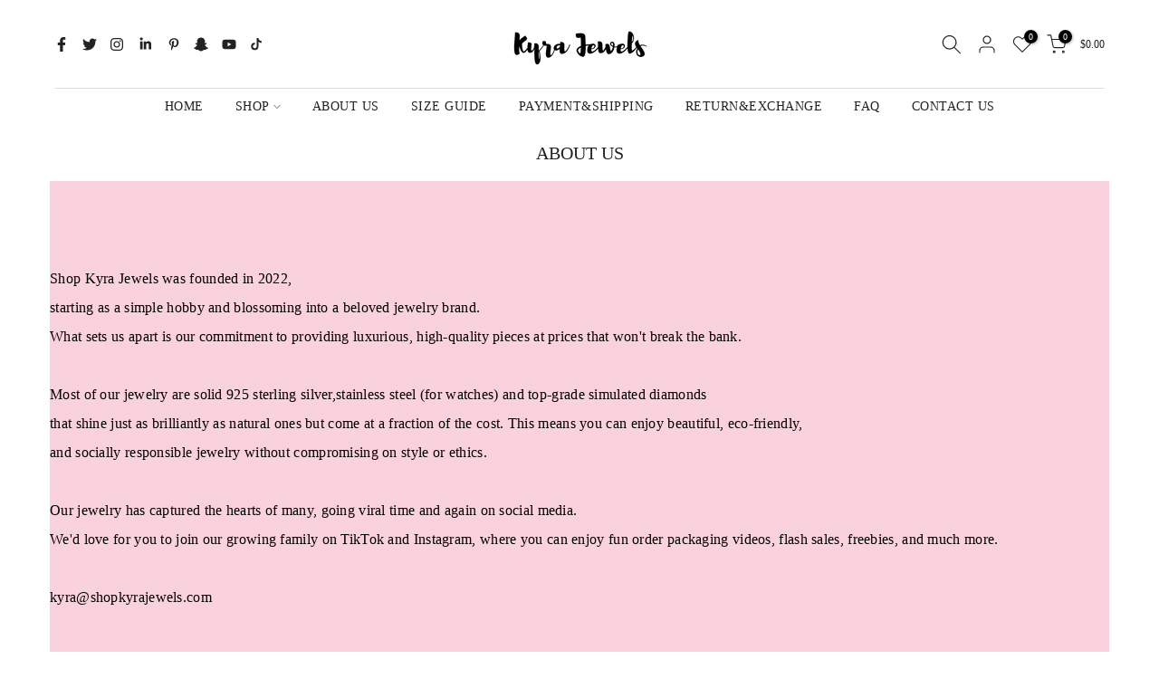

--- FILE ---
content_type: text/javascript
request_url: https://cdn.shopify.com/s/files/1/0574/0809/4268/t/1/assets/preconnect_resources.js
body_size: -330
content:
//# sourceMappingURL=/s/files/1/0574/0809/4268/t/1/assets/preconnect_resources.js.map
